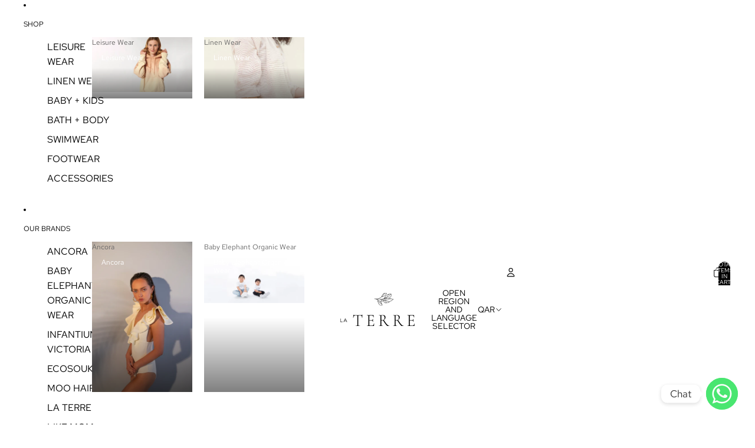

--- FILE ---
content_type: text/javascript
request_url: https://laterreluxury.com/cdn/shop/t/9/assets/utilities.js?v=20543301071820501481758976922
body_size: 1914
content:
export const requestIdleCallback=typeof window.requestIdleCallback=="function"?window.requestIdleCallback:setTimeout,requestYieldCallback=callback=>{requestAnimationFrame(()=>{setTimeout(callback,0)})};export function supportsViewTransitions(){return typeof document.startViewTransition=="function"}export const viewTransition={current:void 0};const viewTransitionTypes={"product-grid":async()=>{const grid=document.querySelector(".product-grid"),productCards=[...document.querySelectorAll(".product-grid .product-grid__item")];if(!(!grid||!productCards.length))return await new Promise(resolve=>requestIdleCallback(()=>{const cardsToAnimate=getCardsToAnimate(grid,productCards);productCards.forEach((card,index)=>{index<cardsToAnimate?card.style.setProperty("view-transition-name",`product-card-${card.dataset.productId}`):card.style.setProperty("content-visibility","hidden")}),resolve(null)})),()=>productCards.forEach(card=>{card.style.removeProperty("view-transition-name"),card.style.removeProperty("content-visibility")})}};export function startViewTransition(callback,types){return new Promise(async resolve=>{if(supportsViewTransitions()&&!prefersReducedMotion()){let cleanupFunctions=[];if(types){for(const type of types)if(viewTransitionTypes[type]){const cleanupFunction=await viewTransitionTypes[type]();cleanupFunction&&cleanupFunctions.push(cleanupFunction)}}const transition=document.startViewTransition(callback);viewTransition.current||(viewTransition.current=transition.finished),types&&types.forEach(type=>transition.types.add(type)),transition.finished.then(()=>{viewTransition.current=void 0,cleanupFunctions.forEach(cleanupFunction=>cleanupFunction()),resolve()});return}callback(),resolve()})}export function fetchConfig(type="json",config={}){const headers={"Content-Type":"application/json",Accept:`application/${type}`,...config.headers};return type==="javascript"&&(headers["X-Requested-With"]="XMLHttpRequest",delete headers["Content-Type"]),{method:"POST",headers,body:config.body}}export function debounce(fn,wait){let timeout;function debounced(...args){clearTimeout(timeout),timeout=setTimeout(()=>fn.apply(this,args),wait)}return debounced.cancel=()=>{clearTimeout(timeout)},debounced}export function throttle(fn,delay){let lastCall=0;function throttled(...args){const now=performance.now();now-lastCall>=delay&&(lastCall=now,fn.apply(this,args))}return throttled.cancel=()=>{lastCall=performance.now()},throttled}const reducedMotion=matchMedia("(prefers-reduced-motion: reduce)");export function prefersReducedMotion(){return reducedMotion.matches}export function normalizeString(str){return str.normalize("NFD").replace(/\p{Diacritic}/gu,"").toLowerCase()}export function formatMoney(value){let valueWithNoSpaces=value.replace(" ","");return valueWithNoSpaces.indexOf(",")===-1?valueWithNoSpaces:valueWithNoSpaces.indexOf(",")<valueWithNoSpaces.indexOf(".")?valueWithNoSpaces.replace(",",""):valueWithNoSpaces.indexOf(".")<valueWithNoSpaces.indexOf(",")?valueWithNoSpaces.replace(".","").replace(",","."):valueWithNoSpaces.indexOf(",")!==-1?valueWithNoSpaces.replace(",","."):valueWithNoSpaces}export function onDocumentLoaded(callback){document.readyState==="complete"?callback():window.addEventListener("load",callback)}export function onDocumentReady(callback){document.readyState==="loading"?document.addEventListener("DOMContentLoaded",callback):callback()}export function onAnimationEnd(elements,callback,options={subtree:!0}){const animationPromises=(Array.isArray(elements)?elements.flatMap(element=>element.getAnimations(options)):elements.getAnimations(options)).reduce((acc,animation)=>(animation.timeline instanceof DocumentTimeline&&acc.push(animation.finished),acc),[]);return Promise.allSettled(animationPromises).then(callback)}export function isClickedOutside(event,element){return event.target instanceof HTMLDialogElement||!(event.target instanceof Element)?!isPointWithinElement(event.clientX,event.clientY,element):!element.contains(event.target)}export function isPointWithinElement(x,y,element){const{left,right,top,bottom}=element.getBoundingClientRect();return x>=left&&x<=right&&y>=top&&y<=bottom}export const mediaQueryLarge=matchMedia("(min-width: 750px)");export function isMobileBreakpoint(){return!mediaQueryLarge.matches}export function isDesktopBreakpoint(){return mediaQueryLarge.matches}export function clamp(value,min,max){return Math.max(min,Math.min(value,max))}export function center(element,axis){const{left,width,top,height}=element.getBoundingClientRect(),point={x:left+width/2,y:top+height/2};return axis?point[axis]:point}export function start(element,axis){const{left,top}=element.getBoundingClientRect(),point={x:left,y:top};return axis?point[axis]:point}export function closest(values,target){return values.reduce(function(prev,curr){return Math.abs(curr-target)<Math.abs(prev-target)?curr:prev})}export function preventDefault(event){event.preventDefault()}export function getVisibleElements(root,elements,ratio=1,axis){if(!elements?.length)return[];const rootRect=root.getBoundingClientRect();return elements.filter(element=>{const{width,height,top,right,left,bottom}=element.getBoundingClientRect();if(ratio<1){const intersectionLeft=Math.max(rootRect.left,left),intersectionRight=Math.min(rootRect.right,right),intersectionWidth=Math.max(0,intersectionRight-intersectionLeft);if(axis==="x")return width>0&&intersectionWidth/width>=ratio;const intersectionTop=Math.max(rootRect.top,top),intersectionBottom=Math.min(rootRect.bottom,bottom),intersectionHeight=Math.max(0,intersectionBottom-intersectionTop);if(axis==="y")return height>0&&intersectionHeight/height>=ratio;const intersectionArea=intersectionWidth*intersectionHeight,elementArea=width*height;return elementArea>0&&intersectionArea/elementArea>=ratio}const isWithinX=left>=rootRect.left&&right<=rootRect.right;if(axis==="x")return isWithinX;const isWithinY=top>=rootRect.top&&bottom<=rootRect.bottom;return(axis==="y"||isWithinX)&&isWithinY})}export function getIOSVersion(){const{userAgent}=navigator;if(!/(iPhone|iPad)/i.test(userAgent))return null;const version=userAgent.match(/OS ([\d_]+)/)?.[1],[major,minor]=version?.split("_")||[];return!version||!major?null:{fullString:version.replace("_","."),major:parseInt(major,10),minor:minor?parseInt(minor,10):0}}function getCardsToAnimate(grid,cards){if(!grid||!cards||cards.length===0)return 0;const itemSample=cards[0];if(!itemSample)return 0;const gridRect=grid.getBoundingClientRect(),visibleArea={top:Math.max(0,gridRect.top),bottom:Math.min(window.innerHeight,gridRect.bottom)},visibleHeight=Math.round(visibleArea.bottom-visibleArea.top);if(visibleHeight<=0)return 0;const cardSample=itemSample.querySelector("product-card"),gridStyle=getComputedStyle(grid),galleryAspectRatio=cardSample?.refs?.cardGallery?.style.getPropertyValue("--gallery-aspect-ratio")||"";let aspectRatio=parseFloat(galleryAspectRatio)||.5;if(galleryAspectRatio?.includes("/")){const[width="1",height="2"]=galleryAspectRatio.split("/");aspectRatio=parseInt(width,10)/parseInt(height,10)}const cardGap=parseInt(cardSample?.refs?.productCardLink?.style.getPropertyValue("--product-card-gap")||"")||12,gridGap=parseInt(gridStyle.getPropertyValue("--product-grid-gap"))||12,detailsSize=((parseInt(gridStyle.fontSize)||16)+2)*2,isMobile=window.innerWidth<750,cardWidth=isMobile?Math.round((gridRect.width-gridGap)/2):100,cardHeight=Math.round(cardWidth/aspectRatio)+cardGap+detailsSize,columnsInGrid=isMobile?2:Math.floor((gridRect.width+gridGap)/(cardWidth+gridGap)),rowsInGrid=Math.ceil((visibleHeight-gridGap)/(cardHeight+gridGap));return columnsInGrid*rowsInGrid}export function preloadImage(src){const image=new Image;image.src=src}export class TextComponent extends HTMLElement{shimmer(){this.setAttribute("shimmer","")}}customElements.get("text-component")||customElements.define("text-component",TextComponent);export function resetShimmer(container=document.body){container.querySelectorAll("[shimmer]").forEach(item=>item.removeAttribute("shimmer"))}export function changeMetaThemeColor(colorSourceElement){const metaThemeColor=document.head.querySelector('meta[name="theme-color"]'),containerStyle=window.getComputedStyle(colorSourceElement);metaThemeColor&&metaThemeColor.setAttribute("content",containerStyle.backgroundColor)}class Scheduler{#queue=new Set;#scheduled=!1;schedule=async task=>{this.#queue.add(task),this.#scheduled||(this.#scheduled=!0,viewTransition.current&&await viewTransition.current,requestAnimationFrame(this.flush))};flush=()=>{for(const task of this.#queue)task();this.#queue.clear(),this.#scheduled=!1}}export const scheduler=new Scheduler;Theme.utilities={...Theme.utilities,scheduler};
//# sourceMappingURL=/cdn/shop/t/9/assets/utilities.js.map?v=20543301071820501481758976922


--- FILE ---
content_type: text/javascript
request_url: https://laterreluxury.com/cdn/shop/t/9/assets/variant-picker.js?v=113536721324242252251758976922
body_size: 978
content:
import{Component}from"@theme/component";import{VariantSelectedEvent,VariantUpdateEvent}from"@theme/events";import{morph}from"@theme/morph";import{requestYieldCallback}from"@theme/utilities";export default class VariantPicker extends Component{#pendingRequestUrl;#abortController;connectedCallback(){super.connectedCallback(),this.addEventListener("change",this.variantChanged.bind(this))}variantChanged(event){if(!(event.target instanceof HTMLElement))return;const selectedOption=event.target instanceof HTMLSelectElement?event.target.options[event.target.selectedIndex]:event.target;if(!selectedOption)return;this.updateSelectedOption(event.target),this.dispatchEvent(new VariantSelectedEvent({id:selectedOption.dataset.optionValueId??""}));const isOnProductPage=this.dataset.templateProductMatch==="true"&&!event.target.closest("product-card")&&!event.target.closest("quick-add-dialog"),currentUrl=this.dataset.productUrl?.split("?")[0],newUrl=selectedOption.dataset.connectedProductUrl,loadsNewProduct=isOnProductPage&&!!newUrl&&newUrl!==currentUrl;this.fetchUpdatedSection(this.buildRequestUrl(selectedOption),loadsNewProduct);const url=new URL(window.location.href),variantId=selectedOption.dataset.variantId||null;isOnProductPage&&(variantId?url.searchParams.set("variant",variantId):url.searchParams.delete("variant")),loadsNewProduct&&(url.pathname=newUrl),url.href!==window.location.href&&requestYieldCallback(()=>{history.replaceState({},"",url.toString())})}updateSelectedOption(target){if(typeof target=="string"){const targetElement=this.querySelector(`[data-option-value-id="${target}"]`);if(!targetElement)throw new Error("Target element not found");target=targetElement}if(target instanceof HTMLInputElement&&(target.checked=!0),target instanceof HTMLSelectElement){const newValue=target.value,newSelectedOption=Array.from(target.options).find(option=>option.value===newValue);if(!newSelectedOption)throw new Error("Option not found");for(const option of target.options)option.removeAttribute("selected");newSelectedOption.setAttribute("selected","selected")}}buildRequestUrl(selectedOption,source=null,sourceSelectedOptionsValues=[]){let productUrl=selectedOption.dataset.connectedProductUrl||this.#pendingRequestUrl||this.dataset.productUrl;this.#pendingRequestUrl=productUrl;const params=[];return this.selectedOptionsValues.length&&!source?params.push(`option_values=${this.selectedOptionsValues.join(",")}`):source==="product-card"&&(this.selectedOptionsValues.length?params.push(`option_values=${sourceSelectedOptionsValues.join(",")}`):params.push(`option_values=${selectedOption.dataset.optionValueId}`)),this.closest("quick-add-component")||this.closest("swatches-variant-picker-component")?(productUrl?.includes("?")&&(productUrl=productUrl.split("?")[0]),`${productUrl}?section_id=section-rendering-product-card&${params.join("&")}`):`${productUrl}?${params.join("&")}`}fetchUpdatedSection(requestUrl,shouldMorphMain=!1){this.#abortController?.abort(),this.#abortController=new AbortController,fetch(requestUrl,{signal:this.#abortController.signal}).then(response=>response.text()).then(responseText=>{this.#pendingRequestUrl=void 0;const html=new DOMParser().parseFromString(responseText,"text/html");html.querySelector("overflow-list[defer]")?.removeAttribute("defer");const textContent=html.querySelector('variant-picker script[type="application/json"]')?.textContent;if(textContent)if(shouldMorphMain)this.updateMain(html);else{const newProduct=this.updateVariantPicker(html);this.selectedOptionId&&this.dispatchEvent(new VariantUpdateEvent(JSON.parse(textContent),this.selectedOptionId,{html,productId:this.dataset.productId??"",newProduct}))}}).catch(error=>{error.name==="AbortError"?console.warn("Fetch aborted by user"):console.error(error)})}updateVariantPicker(newHtml){let newProduct;const newVariantPickerSource=newHtml.querySelector(this.tagName.toLowerCase());if(!newVariantPickerSource)throw new Error("No new variant picker source found");if(newVariantPickerSource instanceof HTMLElement){const newProductId=newVariantPickerSource.dataset.productId,newProductUrl=newVariantPickerSource.dataset.productUrl;newProductId&&newProductUrl&&this.dataset.productId!==newProductId&&(newProduct={id:newProductId,url:newProductUrl}),this.dataset.productId=newProductId,this.dataset.productUrl=newProductUrl}return morph(this,newVariantPickerSource),newProduct}updateMain(newHtml){const main=document.querySelector("main"),newMain=newHtml.querySelector("main");if(!main||!newMain)throw new Error("No new main source found");morph(main,newMain)}get selectedOption(){const selectedOption=this.querySelector("select option[selected], fieldset input:checked");if(selectedOption instanceof HTMLInputElement||selectedOption instanceof HTMLOptionElement)return selectedOption}get selectedOptionId(){const{selectedOption}=this;if(!selectedOption)return;const{optionValueId}=selectedOption.dataset;if(!optionValueId)throw new Error("No option value ID found");return optionValueId}get selectedOptionsValues(){return Array.from(this.querySelectorAll("select option[selected], fieldset input:checked")).map(option=>{const{optionValueId}=option.dataset;if(!optionValueId)throw new Error("No option value ID found");return optionValueId})}}customElements.get("variant-picker")||customElements.define("variant-picker",VariantPicker);
//# sourceMappingURL=/cdn/shop/t/9/assets/variant-picker.js.map?v=113536721324242252251758976922
